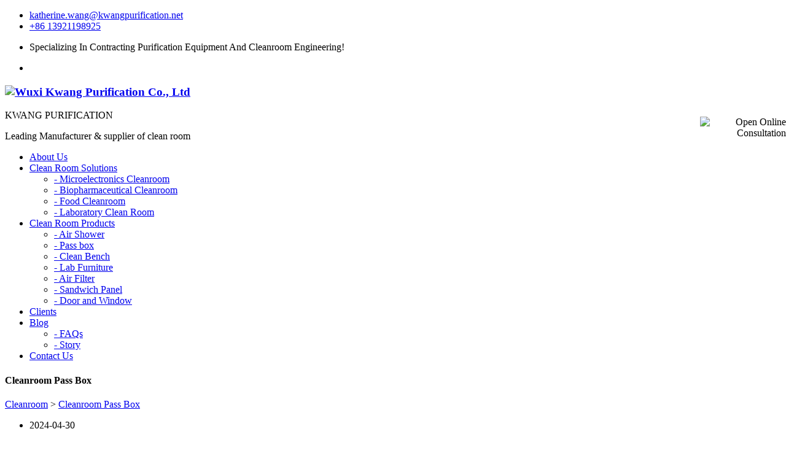

--- FILE ---
content_type: text/html; charset=utf-8
request_url: https://www.kwangpurification.com/tag/299
body_size: 6631
content:
<!DOCTYPE html>
<html lang="en">
<head>
<title>Cleanroom Pass Box - Wuxi Kwang Purification Co., Ltd</title>
<meta name="keywords" content="">
<meta name="description" content="">
<meta charset="utf-8">
<!--[if IE]><meta http-equiv='X-UA-Compatible' content='IE=edge,chrome=1'><![endif]-->
<meta name="viewport" content="width=device-width, initial-scale=1, maximum-scale=1">
<link href="https://fonts.googleapis.com/css?family=Open+Sans:300,400,600,700%7CRaleway:300,400,500,600,700" rel="stylesheet">
<link rel="stylesheet" type="text/css" href="https://www.kwangpurification.com/storage/12806/tpl/1330/css/bootstrap.css" media="screen">
<!-- REVOLUTION BANNER CSS SETTINGS -->
<link rel="stylesheet" type="text/css" href="https://www.kwangpurification.com/storage/12806/tpl/1330/css/settings.css" media="screen" />
<link rel="stylesheet" type="text/css" href="https://www.kwangpurification.com/storage/12806/tpl/1330/css/jquery.fancybox-1.3.4.css" media="screen">
<link rel="stylesheet" type="text/css" href="https://www.kwangpurification.com/storage/12806/tpl/1330/css/font-awesome.css" media="screen">
<link rel="stylesheet" type="text/css" href="https://www.kwangpurification.com/storage/12806/tpl/1330/css/jquery.bxslider.css" media="screen">
<link rel="stylesheet" type="text/css" href="https://www.kwangpurification.com/storage/12806/tpl/1330/css/style.css" media="screen">
<link rel="stylesheet" type="text/css" href="https://www.kwangpurification.com/storage/12806/tpl/1330/css/responsive.css" media="screen">
<link rel="icon" href="https://www.kwangpurification.com/storage/12806/tpl/1330/images/favicon.png" sizes="32x32" />
<meta http-equiv="Cache-Control" content="no-transform" />
<meta http-equiv="Cache-Control" content="no-siteapp" />
</head>
<body>
<!-- Container -->
<div id="container">
<header class="clearfix sticky-header"> 
  <!-- Static navbar -->
  <nav class="navbar navbar-default navbar-static-top">
    <div class="top-line">
      <div class="container">
        <div class="row">
          <ul class="top-info col-md-5">
            <li><a href="mailto:katherine.wang@kwangpurification.net"><i class="fa fa-envelope"></i>katherine.wang@kwangpurification.net</a></li>
            <li><a href="tel:+86 13921198925"><i class="fa fa-phone"></i>+86 13921198925</a></li>
          </ul>
          <ul class="top-socials col-md-5">
            <li><p>Specializing In Contracting Purification Equipment And Cleanroom Engineering!</p></li>
          </ul>
           <ul class="top-socials col-md-2">
            <li>
              <div id="google_translate_element"></div>
            </li>
          </ul>
        </div>
      </div>
    </div>
    <!-- end topline -->
    <nav class="navigation">
      <div class="container">
        <h1 class="logo"> <a href="https://www.kwangpurification.com"><img src="https://www.kwangpurification.com/storage/12806/images/20180531/20180531211249_67144.png" alt="Wuxi Kwang Purification Co., Ltd"></a> </h1>
       <div class="logot"><p>KWANG PURIFICATION</p><p>Leading Manufacturer & supplier of clean room</p></div>
        <nav id="nav">
          <ul id="main_menu" class="sf-menu">
            <li><a href="https://www.kwangpurification.com/about.html"><span>About Us</span></a>
              <ul class="navi first menu-depth-1">
                
              </ul>
            </li><li><a href="https://www.kwangpurification.com/p/Clean-Room-Solutions"><span>Clean Room Solutions</span></a>
              <ul class="navi first menu-depth-1">
                <li class="menu-item"><a href="https://www.kwangpurification.com/p/Microelectronics-Cleanroom.html"><span><span class="mob-line">-</span> Microelectronics Cleanroom</span></a></li><li class="menu-item"><a href="https://www.kwangpurification.com/p/Biopharmaceutical-Cleanroom.html"><span><span class="mob-line">-</span> Biopharmaceutical Cleanroom</span></a></li><li class="menu-item"><a href="https://www.kwangpurification.com/p/Food-Cleanroom.html"><span><span class="mob-line">-</span> Food Cleanroom</span></a></li><li class="menu-item"><a href="https://www.kwangpurification.com/p/Laboratory-Clean-Room.html"><span><span class="mob-line">-</span> Laboratory Clean Room</span></a></li>
              </ul>
            </li><li><a href="https://www.kwangpurification.com/p/Clean-Room-Products"><span>Clean Room Products</span></a>
              <ul class="navi first menu-depth-1">
                <li class="menu-item"><a href="https://www.kwangpurification.com/p/air-shower"><span><span class="mob-line">-</span> Air Shower</span></a></li><li class="menu-item"><a href="https://www.kwangpurification.com/p/pass-box"><span><span class="mob-line">-</span> Pass box</span></a></li><li class="menu-item"><a href="https://www.kwangpurification.com/p/clean-bench"><span><span class="mob-line">-</span> Clean Bench</span></a></li><li class="menu-item"><a href="https://www.kwangpurification.com/p/Lab-Furniture.html"><span><span class="mob-line">-</span> Lab Furniture</span></a></li><li class="menu-item"><a href="https://www.kwangpurification.com/p/Air-Filter"><span><span class="mob-line">-</span> Air Filter</span></a></li><li class="menu-item"><a href="https://www.kwangpurification.com/p/Sandwich-Panel"><span><span class="mob-line">-</span> Sandwich Panel</span></a></li><li class="menu-item"><a href="https://www.kwangpurification.com/p/cleanroom-doors-windows"><span><span class="mob-line">-</span> Door and Window</span></a></li>
              </ul>
            </li><li><a href="https://www.kwangpurification.com/clients.html"><span>Clients</span></a>
              <ul class="navi first menu-depth-1">
                
              </ul>
            </li><li><a href="https://www.kwangpurification.com/news.html"><span>Blog</span></a>
              <ul class="navi first menu-depth-1">
                <li class="menu-item"><a href="https://www.kwangpurification.com/baike"><span><span class="mob-line">-</span> FAQs</span></a></li><li class="menu-item"><a href="https://www.kwangpurification.com/a/story"><span><span class="mob-line">-</span> Story</span></a></li>
              </ul>
            </li><li><a href="https://www.kwangpurification.com/contact.html"><span>Contact Us</span></a>
              <ul class="navi first menu-depth-1">
                
              </ul>
            </li>
          </ul>
        </nav>
      </div>
    </nav>
  </nav>
</header>
  
  <!--右侧在线咨询-->
<div style="position:fixed;_position:absolute;right:0px;width:140px;top:190px;z-index:999999;" id="divOranIm">
	<div id="kefubtn" style="text-align:right;cursor:pointer;"><img alt="Open Online Consultation" src="https://www.kwangpurification.com/storage/12806/images/20230810/kf-1.png" onclick="__oran_kf_setKf(1,true)"></div>
	<div id="bodd" style="display:none;">
		<div class="ImHeader" onclick="__oran_kf_setKf(0)" style="cursor:pointer" title="Close Online Consultation"></div>
		<table class="ImTable" border="0" cellspacing="0" cellpadding="0" width="140">
			<tbody>
				<tr>
					<td>
						<div class="ImRow1">
							<a title="+86 13921198925" rel="nofollow" target="_blank" class="im" href="tel:+86 13921198925"><img src="https://www.kwangpurification.com/storage/12806/images/20230810/telephone.png" alt="Telephone" style="border:none" align="absmiddle" border="0">+86 13921198925</a>
						</div>
					</td>
				</tr>
				<tr>
					<td>
						<div class="ImRow1">
							<a title="katherine.wang@kwangpurification.net" rel="nofollow" target="_blank" class="im" href="mailto:katherine.wang@kwangpurification.net"><img src="https://www.kwangpurification.com/storage/12806/images/20230810/mail.png" alt="EMail" style="border:none" align="absmiddle" border="0">katherine.wang@kwangpurification.net</a>
						</div>
					</td>
				</tr>
              <tr>
					<td>
						<div class="ImRow1">
							<a title="8613921198925" rel="nofollow" target="_blank" class="im" href="https://wa.me/8613921198925"><img src="https://www.kwangpurification.com/storage/12806/images/20230810/WhatsApp.png" alt="WhatsApp" style="border:none" align="absmiddle" border="0">8613921198925</a>
						</div>
					</td>
				</tr>
			</tbody>
		</table>
		<div class="ImFooter" onclick="__oran_kf_setKf(0,true)" style="cursor:pointer" title="Close Online Consultation"></div>
	</div>
</div>
    <!--右侧在线咨询-->
<!-- End Header -->
<div class="banner banner3 mb30">
    <div class="container">
      <h4>Cleanroom Pass Box</h4>
      <div class="site_map"><a href="https://www.kwangpurification.com/">Cleanroom</a> <span>&gt;</span> <a href="https://www.kwangpurification.com/tag/299">Cleanroom Pass Box</a></div>
      <div class="clear"></div>
    </div>
  </div>
			<div class="main">
				<div class="container">
             <div class="news_list active">
					<ul>
					<li>
								<div class="news_list_time">
									<p>2024-04-30</p>
								</div>
								<div class="news_list_info">
									<h5>
										<a href="https://www.kwangpurification.com/a/CleanroomPassBoxEnhancingCleanroomEfficiencyandSafety.html">
											Cleanroom Pass Box: Enhancing Cleanroom Efficiency and Safety
										</a>
									</h5>
									<p>A cleanroom pass box also known as a transfer hatch or airlock, is a sealed enclosure with two or more doors t ...</p>
									<a class="news_list_more" href="https://www.kwangpurification.com/a/CleanroomPassBoxEnhancingCleanroomEfficiencyandSafety.html">
										More
									</a>
								</div>
								<div class="clear"></div>
                   </li>
               </ul>    
				</div>
			</div>             
             	</div>   
		<div class="last-div">
      <div class="row">
        <div class="items col-md-12">
        <ul>
			<li>
				<img src="https://www.kwangpurification.com/storage/12806/images/20210915/item1.png">
				<p class="title hidden-xs">Obtained practical patent for air shower</p>
				<p class="desc hidden-xs">No:201820083461.3</p>
			</li>
			<li>
				<img src="https://www.kwangpurification.com/storage/12806/images/20210915/item2.png">
				<p class="title hidden-xs">Obtained EU CE electrical certification</p>
				<p class="desc hidden-xs">No:M.2018.201.N5926</p>
			</li>
			<li>
				<img src="https://www.kwangpurification.com/storage/12806/images/20210915/item3.png">
				<p class="title hidden-xs">Obtained standardized GB/ISO certification</p>
				<p class="desc hidden-xs">GBT19001/ISO09001:2015</p>
			</li>
			<li>
				<img src="https://www.kwangpurification.com/storage/12806/images/20210915/item4.png">
				<p class="title hidden-xs">Passed the EU CE quality certification</p>
				<p class="desc hidden-xs">No:M.2020.206.c6949</p>
			</li>
		</ul>
        </div> 
      </div>
    </div>
<footer>
  <div class="inner-footer container">
    <div class="row">
      <div class="col-md-3 f-about">
        <h3>CONTACT US</h3>
        <ul>
          <li><i class="fa fa-envelope"></i><a href="#">katherine.wang@kwangpurification.net</a></li>
          <li><i class="fa fa-envelope"></i><a href="#">kwangpurification@163.com</a></li>
          <li><i class="fa fa-phone"></i>
            <p>+86 13921198925</p>
          </li>
          <li><i class="fa fa-home"></i>
            <p>JIANGSU WUXI CHINA</p>
          </li>
        </ul>
        <div class="clear"></div>
        <div class="socials">
          <ul>
          <!--<li><a href="http://www.twitter.com/" target="_blank"><i class="fa fa-twitter"></i></a></li>-->
            <li><a href="https://www.facebook.com/KwangCleanroom/" target="_blank"><i class="fa fa-facebook"></i></a></li>
            <li><a href="https://www.linkedin.com/in/katherine-wang-b97b72157/" target="_blank"><i class="fa fa-linkedin"></i></a></li>
          <!--<li><a href="http://www.google.com" target="_blank"><i class="fa fa-google-plus"></i></a></li>
            <li><a href="http://www.pinterest.com/" target="_blank"><i class="fa fa-pinterest"></i></a></li>-->
            <li><a href="https://www.youtube.com/channel/UC39kYQcN8t3s5oD4KjCQKEw/" target="_blank"><i class="fa fa-youtube"></i></a></li>
          </ul>
          <div class="clear"></div>
        </div>
      </div>
      <div class="col-md-3 f-posts">
        <h3>NEWS</h3>
        <ul>
          <li> <a href="https://www.kwangpurification.com/a/What-Is-A-Dust-Free-Clean-Room-And-What-Are-The-Design-Characteristics-Of-A-Dust-Free-Clean-Room.html">What Is A Dust Free Clean Room ...</a></li><li> <a href="https://www.kwangpurification.com/a/The-Importance-of-Antistatic-Air-Showers-in-Cleanroom-Environments.html">The Importance of Antistatic A ...</a></li><li> <a href="https://www.kwangpurification.com/a/MedicalPassThroughBoxEnsuringSafeandEfficientTransferofMedicalItems.html">Medical Pass Through Box: Ensu ...</a></li><li> <a href="https://www.kwangpurification.com/a/PurificationDoorTheUltimateSolutionforaSafeandHealthyEnvironment.html">Purification Door: The Ultimat ...</a></li><li> <a href="https://www.kwangpurification.com/a/50mm-metal-face-Rock-wool-sandwich-panel-Metal-Faced-Clean-Room-Special.html">50mm metal face Rock wool sand ...</a></li><li> <a href="https://www.kwangpurification.com/a/Uv-Light-In-Pass-Box.html">Uv Light In Pass Box</a></li>
        </ul>
        <div class="clear"></div>
      </div>
      <div class="col-md-3 f-links">
        <h3>Useful Links</h3>
        <ul>
          <li><a href="https://www.kwangpurification.com/about.html">About Us</a></li><li><a href="https://www.kwangpurification.com/p/Clean-Room-Solutions">Clean Room Solutions</a></li><li><a href="https://www.kwangpurification.com/p/Clean-Room-Products">Clean Room Products</a></li><li><a href="https://www.kwangpurification.com/clients.html">Clients</a></li><li><a href="https://www.kwangpurification.com/news.html">Blog</a></li><li><a href="https://www.kwangpurification.com/contact.html">Contact Us</a></li>
        </ul>
        <div class="clear"></div>
      </div>
      <div class="col-md-3 recent">
        <h3>MAIN PRODUCTS</h3>
        <ul>
          <li><a href="https://www.kwangpurification.com/p/Laboratory-Clean-Room.html"><img src="https://www.kwangpurification.com/storage/12806/product/20230803/2023080377033_72006.jpg" alt="Laboratory Clean Room"></a></li><li><a href="https://www.kwangpurification.com/p/Air-Shower-With-Sole-Cleaning-System.html"><img src="https://www.kwangpurification.com/storage/12806/product/20230802/2023080221148_93797.jpg" alt="Air Shower With Sole Cleaning  ..."></a></li><li><a href="https://www.kwangpurification.com/p/static-pass-box.html"><img src="https://www.kwangpurification.com/storage/12806/product/20210813/20210813102020_93546.jpg" alt="Static Pass Box"></a></li><li><a href="https://www.kwangpurification.com/p/automatic-door-air-shower.html"><img src="https://www.kwangpurification.com/storage/12806/product/20210823/20210823132156_102025.jpg" alt="Automatic Door Air Shower"></a></li><li><a href="https://www.kwangpurification.com/p/cargo-air-shower.html"><img src="https://www.kwangpurification.com/storage/12806/product/20230803/2023080354954_29249.jpg" alt="Cargo Air Shower"></a></li><li><a href="https://www.kwangpurification.com/p/Food-Cleanroom.html"><img src="https://www.kwangpurification.com/storage/12806/product/20210812/20210812153419_20995.jpg" alt="Food Cleanroom"></a></li>
        </ul>
        <div class="clear"></div>
      </div>
    </div>
  </div>
  <!-- end contanir & inner-footer -->
  <div class="last-div">
    <div class="container">
      <div class="row">
        <div class="col-md-4 copyright"> © 2020 All Rights Reserved | <a href="https://www.kwangpurification.com/blog/" target="_blank" >air shower clean room</a><br><a href="https://www.kwangpurification.com">Wuxi Kwang Purification Co., Ltd</a><br>Your Standard and Custom Cleanroom Manufacturer</div>
         <div class="col-md-4" style="text-align: center;">
          <a href="https://yichunjh.en.made-in-china.com" target="_blank" alt="WUXI KWANG PURIFICATION CO., LTD" rel="nofollow"/>
			<img src="https://www.kwangpurification.com/storage/12806/images/20220615/made-in-china.png" alt="Made In China Certification" border="0" hidefocus="true"/>
		 </a>
                <a aria-label="Chat on WhatsApp" href="https://wa.me/8613921198925"><img alt="Chat on WhatsApp" src="https://www.kwangpurification.com/storage/12806/images/20230801/WhatsAppButtonGreenSmall.png" style="width:200px"/>
		<a />
        </div>
        <div class="col-md-4">
          <div id="back-to-top"> <a href="#top">go to Top <i class="fa fa-caret-up"></i></a> </div>
        </div>
      </div>
    </div>
  </div>
</footer>
<!-- End footer --> 
<script type="text/javascript" src="https://www.kwangpurification.com/storage/12806/tpl/1330/js/jquery.min.js"></script> 
<script type="text/javascript" src="https://www.kwangpurification.com/storage/12806/tpl/1330/js/jquery.isotope.min.js"></script> 
<script type="text/javascript" src="https://www.kwangpurification.com/storage/12806/tpl/1330/js/jquery.imagesloaded.min.js"></script> 
<script type="text/javascript" src="https://www.kwangpurification.com/storage/12806/tpl/1330/js/jquery.fancybox-1.3.4.pack.js"></script> 
<script type="text/javascript" src="https://www.kwangpurification.com/storage/12806/tpl/1330/js/jquery.appear.js"></script> 
<script type="text/javascript" src="https://www.kwangpurification.com/storage/12806/tpl/1330/js/jquery.bxslider.js"></script> 
<script type="text/javascript" src="https://www.kwangpurification.com/storage/12806/tpl/1330/js/bootstrap.js"></script> 
<script type="text/javascript" src="https://www.kwangpurification.com/storage/12806/tpl/1330/js/im.js"></script> 
<script type="text/javascript" src="https://www.kwangpurification.com/storage/12806/tpl/1330/js/retina-1.1.0.min.js"></script> 
<script type="text/javascript" src="https://www.kwangpurification.com/storage/12806/tpl/1330/js/plugins-scroll.js"></script> 
<script type="text/javascript" src="https://www.kwangpurification.com/storage/12806/tpl/1330/js/waypoint.min.js"></script> 
<script src="https://www.kwangpurification.com/storage/12806/tpl/1330/js/jquery.easypiechart.js"></script> 
<script type="text/javascript" src="https://www.kwangpurification.com/storage/12806/tpl/1330/js/jquery.countTo.js"></script> 
<script type="text/javascript" src="https://www.kwangpurification.com/storage/12806/tpl/1330/js/script.js"></script> 
<script type='text/javascript' src='https://www.kwangpurification.com/storage/12806/tpl/1330/js/jquery.themepunch.tools.min.js'></script> 
<script type='text/javascript' src='https://www.kwangpurification.com/storage/12806/tpl/1330/js/jquery.themepunch.revolution.min.js'></script> 
<script type="text/javascript" src="https://www.kwangpurification.com/storage/12806/tpl/1330/js/extensions/revolution.extension.slideanims.min.js"></script> 
<script type="text/javascript" src="https://www.kwangpurification.com/storage/12806/tpl/1330/js/extensions/revolution.extension.layeranimation.min.js"></script> 
<script type="text/javascript" src="https://www.kwangpurification.com/storage/12806/tpl/1330/js/extensions/revolution.extension.navigation.min.js"></script> 
<script type="text/javascript" src="https://www.kwangpurification.com/storage/12806/tpl/1330/js/extensions/revolution.extension.actions.min.js"></script> 
<script type="text/javascript" src="https://www.kwangpurification.com/storage/12806/tpl/1330/js/extensions/revolution.extension.carousel.min.js"></script> 
<script type="text/javascript" src="https://www.kwangpurification.com/storage/12806/tpl/1330/js/extensions/revolution.extension.kenburn.min.js"></script> 
<script type="text/javascript" src="https://www.kwangpurification.com/storage/12806/tpl/1330/js/extensions/revolution.extension.migration.min.js"></script> 
<script type="text/javascript" src="https://www.kwangpurification.com/storage/12806/tpl/1330/js/extensions/revolution.extension.parallax.min.js"></script> 
<script type="text/javascript" src="https://www.kwangpurification.com/storage/12806/tpl/1330/js/extensions/revolution.extension.video.min.js"></script> 
<!-- /******************************************
Slider Activation is from here to the end
******************************************/ --> 
<script>
var htmlDiv = document.getElementById("rs-plugin-settings-inline-css");
var htmlDivCss = "";
if (htmlDiv) {
	htmlDiv.innerHTML = htmlDiv.innerHTML + htmlDivCss;
} else {
	var htmlDiv = document.createElement("div");
	htmlDiv.innerHTML = "<style>" + htmlDivCss + "</style>";
	document.getElementsByTagName("head")[0].appendChild(htmlDiv.childNodes[0]);
}
</script> 
<script>
var htmlDiv = document.getElementById("rs-plugin-settings-inline-css");
var htmlDivCss = "";
if (htmlDiv) {
htmlDiv.innerHTML = htmlDiv.innerHTML + htmlDivCss;
} else {
var htmlDiv = document.createElement("div");
htmlDiv.innerHTML = "<style>" + htmlDivCss + "</style>";
document.getElementsByTagName("head")[0].appendChild(htmlDiv.childNodes[0]);
}
</script> 

<script type="text/javascript">
function googleTranslateElementInit() {
  new google.translate.TranslateElement({pageLanguage: 'en', layout: google.translate.TranslateElement.InlineLayout.SIMPLE}, 'google_translate_element');
}
</script>

<script type="text/javascript" src="//translate.google.com/translate_a/element.js?cb=googleTranslateElementInit"></script>
<script type="text/javascript">
/******************************************
-	PREPARE PLACEHOLDER FOR SLIDER	-
******************************************/

var setREVStartSize = function() {
try {
	var e = new Object,
		i = jQuery(window).width(),
		t = 9999,
		r = 0,
		n = 0,
		l = 0,
		f = 0,
		s = 0,
		h = 0;
	e.c = jQuery('#rev_slider_1_1');
	e.gridwidth = [1170];
	e.gridheight = [650];

	e.sliderLayout = "auto";
	if (e.responsiveLevels && (jQuery.each(e.responsiveLevels, function(e, f) {
			f > i && (t = r = f, l = e), i > f && f > r && (r = f, n = e)
		}), t > r && (l = n)), f = e.gridheight[l] || e.gridheight[0] || e.gridheight, s = e.gridwidth[l] || e.gridwidth[0] || e.gridwidth, h = i / s, h = h > 1 ? 1 : h, f = Math.round(h * f), "fullscreen" == e.sliderLayout) {
		var u = (e.c.width(), jQuery(window).height());
		if (void 0 != e.fullScreenOffsetContainer) {
			var c = e.fullScreenOffsetContainer.split(",");
			if (c) jQuery.each(c, function(e, i) {
				u = jQuery(i).length > 0 ? u - jQuery(i).outerHeight(!0) : u
			}), e.fullScreenOffset.split("%").length > 1 && void 0 != e.fullScreenOffset && e.fullScreenOffset.length > 0 ? u -= jQuery(window).height() * parseInt(e.fullScreenOffset, 0) / 100 : void 0 != e.fullScreenOffset && e.fullScreenOffset.length > 0 && (u -= parseInt(e.fullScreenOffset, 0))
		}
		f = u
	} else void 0 != e.minHeight && f < e.minHeight && (f = e.minHeight);
	e.c.closest(".rev_slider_wrapper").css({
		height: f
	})

} catch (d) {
	console.log("Failure at Presize of Slider:" + d)
}
};

setREVStartSize();

var tpj = jQuery;

var revapi1;
tpj(document).ready(function() {
if (tpj("#rev_slider_1_1").revolution == undefined) {
	revslider_showDoubleJqueryError("#rev_slider_1_1");
} else {
	revapi1 = tpj("#rev_slider_1_1").show().revolution({
		sliderType: "standard",
		jsFileLocation: "js/",
		sliderLayout: "auto",
		dottedOverlay: "none",
		delay: 9000,
		navigation: {
			keyboardNavigation: "off",
			keyboard_direction: "horizontal",
			mouseScrollNavigation: "off",
			mouseScrollReverse: "default",
			onHoverStop: "off",
			arrows: {
				style: "metis",
				enable: true,
				hide_onmobile: true,
				hide_under: 768,
				hide_onleave: true,
				hide_delay: 200,
				hide_delay_mobile: 1200,
				tmp: '',
				left: {
					h_align: "left",
					v_align: "center",
					h_offset: 20,
					v_offset: 0
				},
				right: {
					h_align: "right",
					v_align: "center",
					h_offset: 20,
					v_offset: 0
				}
			},
			bullets: {
				enable: true,
				hide_onmobile: true,
				hide_under: 640,
				style: "hermes",
				hide_onleave: false,
				direction: "horizontal",
				h_align: "center",
				v_align: "bottom",
				h_offset: 0,
				v_offset: 20,
				space: 10,
				tmp: ''
			}
		},
		visibilityLevels: [1240, 1024, 778, 480],
		gridwidth: 1170,
		gridheight: 650,
		lazyType: "none",
		parallax: {
			type: "mouse",
			origo: "enterpoint",
			speed: 400,
			levels: [5, 10, 15, 20, 25, 30, 35, 40, 45, 50, 55, 60, 65, 70, 75, 55],
			type: "mouse",
		},
		shadow: 0,
		spinner: "spinner5",
		stopLoop: "off",
		stopAfterLoops: -1,
		stopAtSlide: -1,
		shuffle: "off",
		autoHeight: "off",
		disableProgressBar: "on",
		hideThumbsOnMobile: "off",
		hideSliderAtLimit: 0,
		hideCaptionAtLimit: 0,
		hideAllCaptionAtLilmit: 0,
		debugMode: false,
		fallbacks: {
			simplifyAll: "off",
			nextSlideOnWindowFocus: "off",
			disableFocusListener: false,
		}
	});
}
}); /*ready*/
</script> 
<!-- /******************************************
Slider end
******************************************/ -->
<!-- Google tag (gtag.js) -->
<script async src="https://www.googletagmanager.com/gtag/js?id=G-2GLSH7GKX7"></script>
<script>
  window.dataLayer = window.dataLayer || [];
  function gtag(){dataLayer.push(arguments);}
  gtag('js', new Date());

  gtag('config', 'G-2GLSH7GKX7');
</script><div style="display:none;">cache</div><div style="text-align:center;display:none;"><span>Processed in 0.005835 Second.</span></div></body></html>